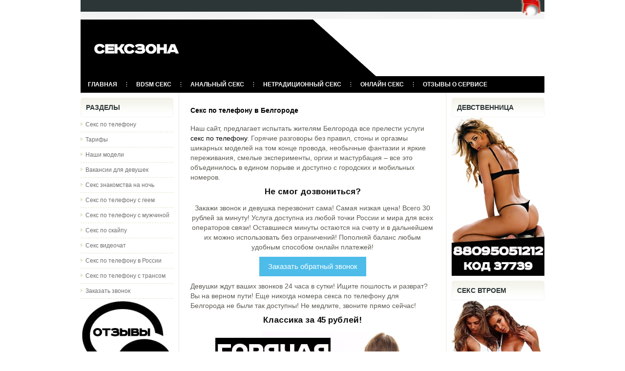

--- FILE ---
content_type: text/html; charset=UTF-8
request_url: https://sexxxzone.ru/seks-po-telefonu-v-belgorode/
body_size: 9783
content:
<!DOCTYPE html>
<html lang="ru" xml:lang="ru">
<head>
<meta http-equiv="Content-Type" content="text/html; charset=UTF-8" />
<title>Секс по телефону в Белгороде без регистрации и смс!</title>
<link rel="stylesheet" href="https://sexxxzone.ru/wp-content/themes/Libera/css/screen.css" type="text/css" media="all" />
<link rel="stylesheet" href="https://sexxxzone.ru/wp-content/themes/Libera/css/print.css" type="text/css" media="print" />
<link rel="stylesheet" href="https://sexxxzone.ru/wp-content/themes/Libera/style.css" type="text/css" media="screen" />
<link rel="icon" href="https://sexxxzone.ru/favicon.svg" type="image/svg+xml" />
<link rel="stylesheet" href="https://sexxxzone.ru/wp-content/themes/Libera/menu/MenuMatic.css" type="text/css" media="screen"/>
<meta name="google-site-verification" content="sk_8lze381CB_ztnN5sJ3C7OASW9z-4F3ZH7Nca2UTk" />

<meta name='robots' content='max-image-preview:large' />

<!-- All In One SEO Pack 3.6.2ob_start_detected [-1,-1] -->
<meta name="description"  content="Секс по телефону с девушками Белгорода с мобильных и городских номеров! Без запретов и табу! Услуга платная (18+)" />

<meta name="keywords"  content="Секс по телефону в Белгороде" />

<link rel="canonical" href="https://sexxxzone.ru/seks-po-telefonu-v-belgorode/" />
<!-- All In One SEO Pack -->
<link rel='stylesheet' id='wp-block-library-css'  href='https://sexxxzone.ru/wp-includes/css/dist/block-library/style.min.css?ver=5.9'  media='all' />
<style id='global-styles-inline-css' type='text/css'>
body{--wp--preset--color--black: #000000;--wp--preset--color--cyan-bluish-gray: #abb8c3;--wp--preset--color--white: #ffffff;--wp--preset--color--pale-pink: #f78da7;--wp--preset--color--vivid-red: #cf2e2e;--wp--preset--color--luminous-vivid-orange: #ff6900;--wp--preset--color--luminous-vivid-amber: #fcb900;--wp--preset--color--light-green-cyan: #7bdcb5;--wp--preset--color--vivid-green-cyan: #00d084;--wp--preset--color--pale-cyan-blue: #8ed1fc;--wp--preset--color--vivid-cyan-blue: #0693e3;--wp--preset--color--vivid-purple: #9b51e0;--wp--preset--gradient--vivid-cyan-blue-to-vivid-purple: linear-gradient(135deg,rgba(6,147,227,1) 0%,rgb(155,81,224) 100%);--wp--preset--gradient--light-green-cyan-to-vivid-green-cyan: linear-gradient(135deg,rgb(122,220,180) 0%,rgb(0,208,130) 100%);--wp--preset--gradient--luminous-vivid-amber-to-luminous-vivid-orange: linear-gradient(135deg,rgba(252,185,0,1) 0%,rgba(255,105,0,1) 100%);--wp--preset--gradient--luminous-vivid-orange-to-vivid-red: linear-gradient(135deg,rgba(255,105,0,1) 0%,rgb(207,46,46) 100%);--wp--preset--gradient--very-light-gray-to-cyan-bluish-gray: linear-gradient(135deg,rgb(238,238,238) 0%,rgb(169,184,195) 100%);--wp--preset--gradient--cool-to-warm-spectrum: linear-gradient(135deg,rgb(74,234,220) 0%,rgb(151,120,209) 20%,rgb(207,42,186) 40%,rgb(238,44,130) 60%,rgb(251,105,98) 80%,rgb(254,248,76) 100%);--wp--preset--gradient--blush-light-purple: linear-gradient(135deg,rgb(255,206,236) 0%,rgb(152,150,240) 100%);--wp--preset--gradient--blush-bordeaux: linear-gradient(135deg,rgb(254,205,165) 0%,rgb(254,45,45) 50%,rgb(107,0,62) 100%);--wp--preset--gradient--luminous-dusk: linear-gradient(135deg,rgb(255,203,112) 0%,rgb(199,81,192) 50%,rgb(65,88,208) 100%);--wp--preset--gradient--pale-ocean: linear-gradient(135deg,rgb(255,245,203) 0%,rgb(182,227,212) 50%,rgb(51,167,181) 100%);--wp--preset--gradient--electric-grass: linear-gradient(135deg,rgb(202,248,128) 0%,rgb(113,206,126) 100%);--wp--preset--gradient--midnight: linear-gradient(135deg,rgb(2,3,129) 0%,rgb(40,116,252) 100%);--wp--preset--duotone--dark-grayscale: url('#wp-duotone-dark-grayscale');--wp--preset--duotone--grayscale: url('#wp-duotone-grayscale');--wp--preset--duotone--purple-yellow: url('#wp-duotone-purple-yellow');--wp--preset--duotone--blue-red: url('#wp-duotone-blue-red');--wp--preset--duotone--midnight: url('#wp-duotone-midnight');--wp--preset--duotone--magenta-yellow: url('#wp-duotone-magenta-yellow');--wp--preset--duotone--purple-green: url('#wp-duotone-purple-green');--wp--preset--duotone--blue-orange: url('#wp-duotone-blue-orange');--wp--preset--font-size--small: 13px;--wp--preset--font-size--medium: 20px;--wp--preset--font-size--large: 36px;--wp--preset--font-size--x-large: 42px;}.has-black-color{color: var(--wp--preset--color--black) !important;}.has-cyan-bluish-gray-color{color: var(--wp--preset--color--cyan-bluish-gray) !important;}.has-white-color{color: var(--wp--preset--color--white) !important;}.has-pale-pink-color{color: var(--wp--preset--color--pale-pink) !important;}.has-vivid-red-color{color: var(--wp--preset--color--vivid-red) !important;}.has-luminous-vivid-orange-color{color: var(--wp--preset--color--luminous-vivid-orange) !important;}.has-luminous-vivid-amber-color{color: var(--wp--preset--color--luminous-vivid-amber) !important;}.has-light-green-cyan-color{color: var(--wp--preset--color--light-green-cyan) !important;}.has-vivid-green-cyan-color{color: var(--wp--preset--color--vivid-green-cyan) !important;}.has-pale-cyan-blue-color{color: var(--wp--preset--color--pale-cyan-blue) !important;}.has-vivid-cyan-blue-color{color: var(--wp--preset--color--vivid-cyan-blue) !important;}.has-vivid-purple-color{color: var(--wp--preset--color--vivid-purple) !important;}.has-black-background-color{background-color: var(--wp--preset--color--black) !important;}.has-cyan-bluish-gray-background-color{background-color: var(--wp--preset--color--cyan-bluish-gray) !important;}.has-white-background-color{background-color: var(--wp--preset--color--white) !important;}.has-pale-pink-background-color{background-color: var(--wp--preset--color--pale-pink) !important;}.has-vivid-red-background-color{background-color: var(--wp--preset--color--vivid-red) !important;}.has-luminous-vivid-orange-background-color{background-color: var(--wp--preset--color--luminous-vivid-orange) !important;}.has-luminous-vivid-amber-background-color{background-color: var(--wp--preset--color--luminous-vivid-amber) !important;}.has-light-green-cyan-background-color{background-color: var(--wp--preset--color--light-green-cyan) !important;}.has-vivid-green-cyan-background-color{background-color: var(--wp--preset--color--vivid-green-cyan) !important;}.has-pale-cyan-blue-background-color{background-color: var(--wp--preset--color--pale-cyan-blue) !important;}.has-vivid-cyan-blue-background-color{background-color: var(--wp--preset--color--vivid-cyan-blue) !important;}.has-vivid-purple-background-color{background-color: var(--wp--preset--color--vivid-purple) !important;}.has-black-border-color{border-color: var(--wp--preset--color--black) !important;}.has-cyan-bluish-gray-border-color{border-color: var(--wp--preset--color--cyan-bluish-gray) !important;}.has-white-border-color{border-color: var(--wp--preset--color--white) !important;}.has-pale-pink-border-color{border-color: var(--wp--preset--color--pale-pink) !important;}.has-vivid-red-border-color{border-color: var(--wp--preset--color--vivid-red) !important;}.has-luminous-vivid-orange-border-color{border-color: var(--wp--preset--color--luminous-vivid-orange) !important;}.has-luminous-vivid-amber-border-color{border-color: var(--wp--preset--color--luminous-vivid-amber) !important;}.has-light-green-cyan-border-color{border-color: var(--wp--preset--color--light-green-cyan) !important;}.has-vivid-green-cyan-border-color{border-color: var(--wp--preset--color--vivid-green-cyan) !important;}.has-pale-cyan-blue-border-color{border-color: var(--wp--preset--color--pale-cyan-blue) !important;}.has-vivid-cyan-blue-border-color{border-color: var(--wp--preset--color--vivid-cyan-blue) !important;}.has-vivid-purple-border-color{border-color: var(--wp--preset--color--vivid-purple) !important;}.has-vivid-cyan-blue-to-vivid-purple-gradient-background{background: var(--wp--preset--gradient--vivid-cyan-blue-to-vivid-purple) !important;}.has-light-green-cyan-to-vivid-green-cyan-gradient-background{background: var(--wp--preset--gradient--light-green-cyan-to-vivid-green-cyan) !important;}.has-luminous-vivid-amber-to-luminous-vivid-orange-gradient-background{background: var(--wp--preset--gradient--luminous-vivid-amber-to-luminous-vivid-orange) !important;}.has-luminous-vivid-orange-to-vivid-red-gradient-background{background: var(--wp--preset--gradient--luminous-vivid-orange-to-vivid-red) !important;}.has-very-light-gray-to-cyan-bluish-gray-gradient-background{background: var(--wp--preset--gradient--very-light-gray-to-cyan-bluish-gray) !important;}.has-cool-to-warm-spectrum-gradient-background{background: var(--wp--preset--gradient--cool-to-warm-spectrum) !important;}.has-blush-light-purple-gradient-background{background: var(--wp--preset--gradient--blush-light-purple) !important;}.has-blush-bordeaux-gradient-background{background: var(--wp--preset--gradient--blush-bordeaux) !important;}.has-luminous-dusk-gradient-background{background: var(--wp--preset--gradient--luminous-dusk) !important;}.has-pale-ocean-gradient-background{background: var(--wp--preset--gradient--pale-ocean) !important;}.has-electric-grass-gradient-background{background: var(--wp--preset--gradient--electric-grass) !important;}.has-midnight-gradient-background{background: var(--wp--preset--gradient--midnight) !important;}.has-small-font-size{font-size: var(--wp--preset--font-size--small) !important;}.has-medium-font-size{font-size: var(--wp--preset--font-size--medium) !important;}.has-large-font-size{font-size: var(--wp--preset--font-size--large) !important;}.has-x-large-font-size{font-size: var(--wp--preset--font-size--x-large) !important;}
</style>
<link rel='stylesheet' id='cool-tag-cloud-css'  href='https://sexxxzone.ru/wp-content/plugins/cool-tag-cloud/inc/cool-tag-cloud.css?ver=2.25'  media='all' />
	<link rel="preconnect" href="https://fonts.googleapis.com">
	<link rel="preconnect" href="https://fonts.gstatic.com">
	<link href='https://fonts.googleapis.com/css2?display=swap&family=Arimo:wght@400;700' rel='stylesheet'><style data-context="foundation-flickity-css">/*! Flickity v2.0.2
http://flickity.metafizzy.co
---------------------------------------------- */.flickity-enabled{position:relative}.flickity-enabled:focus{outline:0}.flickity-viewport{overflow:hidden;position:relative;height:100%}.flickity-slider{position:absolute;width:100%;height:100%}.flickity-enabled.is-draggable{-webkit-tap-highlight-color:transparent;tap-highlight-color:transparent;-webkit-user-select:none;-moz-user-select:none;-ms-user-select:none;user-select:none}.flickity-enabled.is-draggable .flickity-viewport{cursor:move;cursor:-webkit-grab;cursor:grab}.flickity-enabled.is-draggable .flickity-viewport.is-pointer-down{cursor:-webkit-grabbing;cursor:grabbing}.flickity-prev-next-button{position:absolute;top:50%;width:44px;height:44px;border:none;border-radius:50%;background:#fff;background:hsla(0,0%,100%,.75);cursor:pointer;-webkit-transform:translateY(-50%);transform:translateY(-50%)}.flickity-prev-next-button:hover{background:#fff}.flickity-prev-next-button:focus{outline:0;box-shadow:0 0 0 5px #09f}.flickity-prev-next-button:active{opacity:.6}.flickity-prev-next-button.previous{left:10px}.flickity-prev-next-button.next{right:10px}.flickity-rtl .flickity-prev-next-button.previous{left:auto;right:10px}.flickity-rtl .flickity-prev-next-button.next{right:auto;left:10px}.flickity-prev-next-button:disabled{opacity:.3;cursor:auto}.flickity-prev-next-button svg{position:absolute;left:20%;top:20%;width:60%;height:60%}.flickity-prev-next-button .arrow{fill:#333}.flickity-page-dots{position:absolute;width:100%;bottom:-25px;padding:0;margin:0;list-style:none;text-align:center;line-height:1}.flickity-rtl .flickity-page-dots{direction:rtl}.flickity-page-dots .dot{display:inline-block;width:10px;height:10px;margin:0 8px;background:#333;border-radius:50%;opacity:.25;cursor:pointer}.flickity-page-dots .dot.is-selected{opacity:1}</style><style data-context="foundation-slideout-css">.slideout-menu{position:fixed;left:0;top:0;bottom:0;right:auto;z-index:0;width:256px;overflow-y:auto;-webkit-overflow-scrolling:touch;display:none}.slideout-menu.pushit-right{left:auto;right:0}.slideout-panel{position:relative;z-index:1;will-change:transform}.slideout-open,.slideout-open .slideout-panel,.slideout-open body{overflow:hidden}.slideout-open .slideout-menu{display:block}.pushit{display:none}</style><link rel="icon" href="https://sexxxzone.ru/wp-content/uploads/2021/10/cropped-icon-32x32.png" sizes="32x32" />
<link rel="icon" href="https://sexxxzone.ru/wp-content/uploads/2021/10/cropped-icon-192x192.png" sizes="192x192" />
<link rel="apple-touch-icon" href="https://sexxxzone.ru/wp-content/uploads/2021/10/cropped-icon-180x180.png" />
<meta name="msapplication-TileImage" content="https://sexxxzone.ru/wp-content/uploads/2021/10/cropped-icon-270x270.png" />
<style>.ios7.web-app-mode.has-fixed header{ background-color: rgba(0,0,0,.88);}</style>	<style id="egf-frontend-styles" type="text/css">
		p {} h1 {font-family: 'Arimo', sans-serif;font-style: normal;font-weight: 400;} h2 {font-family: 'Arimo', sans-serif;font-size: 17px;font-style: normal;font-weight: 700;text-decoration: none;} h3 {font-family: 'Arimo', sans-serif;font-size: 17px;font-style: normal;font-weight: 700;line-height: 1.2;} h4 {} h5 {} h6 {} 	</style>
	</head>
<body data-rsssl=1 class="page-template-default page page-id-3383 metaslider-plugin">
<script type="text/javascript">
	window.addEvent('domready', function() {			
			var myMenu = new MenuMatic();
	});	
</script>

	<div id="wrapper">
		<div id="container" class="container">  
            <div class="span-24">
				<div class="span-22">
					<div id="pagemenucontainer">
<img src="https://sexxxzone.ru/wp-content/uploads/2016/05/fon.png" alt="фон" style="margin: 30px 260px;"  width="619" height="120" class="alignnone size-full wp-image-1839" />
					
				 </div>
				</div>
            </div>
			
                <div class="span-2 last">
                    <div class="feedtwitter">
    						    			
				    </div>
                </div>
		
			       	<div id="header" class="span-24">
					    <div class="span-12">
													<a href="https://sexxxzone.ru"><img src="https://sexxxzone.ru/wp-content/themes/Libera/images/logo.png" alt="СексЗона" title="СексЗона" class="logoimg" /></a>
								
					    </div>	
				    </div>
			<div class="span-24">
				<div id="navcontainer">
					                            <ul id="nav">
                                <li ><a href="https://sexxxzone.ru">Главная</a></li>
        							<li class="cat-item cat-item-4"><a href="https://sexxxzone.ru/category/bdsm-seks/">BDSM секс</a>
</li>
	<li class="cat-item cat-item-3"><a href="https://sexxxzone.ru/category/analnyj-seks/">Анальный секс</a>
</li>
	<li class="cat-item cat-item-5"><a href="https://sexxxzone.ru/category/netradicionnyj-seks/">нетрадиционный секс</a>
</li>
	<li class="cat-item cat-item-6"><a href="https://sexxxzone.ru/category/onlajn-seks/">онлайн секс</a>
</li>
	<li class="cat-item cat-item-28"><a href="https://sexxxzone.ru/category/otzyvi/">Отзывы о сервисе</a>
</li>
	<li class="cat-item cat-item-7"><a href="https://sexxxzone.ru/category/seks-igrushki/">секс игрушки</a>
</li>
	<li class="cat-item cat-item-8"><a href="https://sexxxzone.ru/category/raznoe/">секс разное</a>
</li>
        					</ul>
                            				</div>
			</div>		<div class="span-24" id="contentwrap">
    <div class="span-5">
		<div class="sidebar sidebar-left">
		
			<ul>
				<li id="search-2" class="widget widget_search"></li><li id="pages-3" class="widget widget_pages"><h2 class="widgettitle">Разделы</h2>
			<ul>
				<li class="page_item page-item-2"><a href="https://sexxxzone.ru/">Секс по телефону</a></li>
<li class="page_item page-item-27"><a href="https://sexxxzone.ru/tarify/">Тарифы</a></li>
<li class="page_item page-item-29"><a href="https://sexxxzone.ru/nashi-modeli/">Наши модели</a></li>
<li class="page_item page-item-235"><a href="https://sexxxzone.ru/vakansii-dlya-devushek/">Вакансии для девушек</a></li>
<li class="page_item page-item-456"><a href="https://sexxxzone.ru/seks-znakomstva/">Секс знакомства на ночь</a></li>
<li class="page_item page-item-2205"><a href="https://sexxxzone.ru/gej-seks-po-telefonu/">Cекс по телефону с геем</a></li>
<li class="page_item page-item-2226"><a href="https://sexxxzone.ru/seks-po-telefonu-s-muzhchinoj/">Секс по телефону с мужчиной</a></li>
<li class="page_item page-item-2466"><a href="https://sexxxzone.ru/seks-po-skajpu/">Секс по скайпу</a></li>
<li class="page_item page-item-2875"><a href="https://sexxxzone.ru/seks-videochat/">Секс видеочат</a></li>
<li class="page_item page-item-3361"><a href="https://sexxxzone.ru/seks-po-telefonu-v-rossii/">Секс по телефону в России</a></li>
<li class="page_item page-item-3648"><a href="https://sexxxzone.ru/seks-po-telefonu-s-transom/">Секс по телефону с трансом</a></li>
<li class="page_item page-item-3977"><a href="https://sexxxzone.ru/zakazat-zvonok/">Заказать звонок</a></li>
			</ul>

			</li><li id="text-72" class="widget widget_text">			<div class="textwidget"><a href="https://sexxxzone.ru/otzyvy-o-servise-i-modelyax/"><img class="aligncenter wp-image-2816 size-full" title="Оставьте отзыв!" src="https://sexxxzone.ru/wp-content/uploads/2016/07/Ostav-otzyv.jpg" alt="Оставьте отзыв!" width="185" height="183" /></a></div>
		</li><li id="text-3" class="widget widget_text"><h2 class="widgettitle">Обратный звонок</h2>			<div class="textwidget"><a href="https://sexxxzone.ru/zakazat-zvonok/"><img class="aligncenter wp-image-3282 size-full" title="обратный звонок" src="https://sexxxzone.ru/wp-content/uploads/2018/11/obratnyj_zvonok.jpg" alt="обратный звонок" width="190" height="325" /></a></div>
		</li><li id="text-76" class="widget widget_text"><h2 class="widgettitle">Анальный секс</h2>			<div class="textwidget"><p><img loading="lazy" class="aligncenter wp-image-2400 size-full" title="анал по телефону" src="https://sexxxzone.ru/wp-content/uploads/2019/09/anal-bar.jpg" alt="анал по телефону" width="190" height="325" /></p>
</div>
		</li><li id="text-47" class="widget widget_text"><h2 class="widgettitle">Для девушек</h2>			<div class="textwidget"><img class="aligncenter wp-image-1808 size-full" title="секс по телефону с мужчиной" src="https://sexxxzone.ru/wp-content/uploads/2019/09/sex-s-mugchinoy.jpg" alt="секс по телефону с мужчиной" width="190" height="325" /></div>
		</li><li id="text-64" class="widget widget_text"><h2 class="widgettitle">Для геев</h2>			<div class="textwidget"><img class="aligncenter wp-image-2400 size-full" title="гей секс по телефону" src="https://sexxxzone.ru/wp-content/uploads/2016/06/gey-seks-po-telefonu.jpg" alt="гей секс по телефону" width="190" height="325" /></div>
		</li><li id="text-78" class="widget widget_text"><h2 class="widgettitle">Для лесби</h2>			<div class="textwidget"><p><img loading="lazy" class="size-full wp-image-391 aligncenter" title="лесби" src="https://sexxxzone.ru/wp-content/uploads/2016/01/les-bar.jpg" alt="Лесби" width="190" height="325" /></p>
</div>
		</li><li id="cool_tag_cloud-2" class="widget widget_cool_tag_cloud"><h2 class="widgettitle">Метки</h2><div class="cool-tag-cloud"><div class="animation"><div class="ctcsilver"><div class="ctcright"><div class="arial" style="text-transform:none!important;"><a rel="nofollow" href="https://sexxxzone.ru/category/bdsm-seks/" class="tag-cloud-link tag-link-4 tag-link-position-1" style="font-size: 10px;">BDSM секс</a><a rel="nofollow" href="https://sexxxzone.ru/category/analnyj-seks/" class="tag-cloud-link tag-link-3 tag-link-position-2" style="font-size: 10px;">Анальный секс</a><a rel="nofollow" href="https://sexxxzone.ru/category/%d0%b1%d0%b5%d0%b7-%d1%80%d1%83%d0%b1%d1%80%d0%b8%d0%ba%d0%b8/" class="tag-cloud-link tag-link-1 tag-link-position-3" style="font-size: 10px;">Без рубрики</a><a rel="nofollow" href="https://sexxxzone.ru/category/otzyvi/" class="tag-cloud-link tag-link-28 tag-link-position-4" style="font-size: 10px;">Отзывы о сервисе</a><a rel="nofollow" href="https://sexxxzone.ru/category/netradicionnyj-seks/" class="tag-cloud-link tag-link-5 tag-link-position-5" style="font-size: 10px;">нетрадиционный секс</a><a rel="nofollow" href="https://sexxxzone.ru/category/onlajn-seks/" class="tag-cloud-link tag-link-6 tag-link-position-6" style="font-size: 10px;">онлайн секс</a><a rel="nofollow" href="https://sexxxzone.ru/category/seks-igrushki/" class="tag-cloud-link tag-link-7 tag-link-position-7" style="font-size: 10px;">секс игрушки</a><a rel="nofollow" href="https://sexxxzone.ru/category/raznoe/" class="tag-cloud-link tag-link-8 tag-link-position-8" style="font-size: 10px;">секс разное</a></div></div></div></div></div></li><li id="text-33" class="widget widget_text">			<div class="textwidget"><div id="zatemnenie"><a href="http://yandex.ru/cy?base=0&amp;host=sexxxzone.ru" rel="nofollow noopener" target="_blank"><img src="https://www.yandex.ru/cycounter?sexxxzone.ru" width="88" height="31" alt="Индекс цитирования"  /></a></div>
		</li>			</ul>
			
				</div>
</div>	<div class="span-14">
		<div id="content">	

						<div class="post" id="post-3383">
			<h1 class="title">Секс по телефону в Белгороде</h1>
				<div class="entry">
					<p style="text-align: left;">Наш сайт, предлагает испытать жителям Белгорода все прелести услуги <a href="https://sexxxzone.ru">секс по телефону</a>. Горячие разговоры без правил, стоны и оргазмы шикарных моделей на том конце провода, необычные фантазии и яркие переживания, смелые эксперименты, оргии и мастурбация – все это объединилось в едином порыве и доступно с городских и мобильных номеров.</p>
<h2 style="text-align: center;">Не смог дозвониться?</h2>
<p style="text-align: center;">Закажи звонок и девушка перезвонит сама! Самая низкая цена! Всего 30 рублей за минуту! Услуга доступна из любой точки России и мира для всех операторов связи! Оставшиеся минуты остаются на счету и в дальнейшем их можно использовать без ограничений! Пополняй баланс любым удобным способом онлайн платежей!</p>
<p><center><a class="gpr-button" href="https://sexxxzone.ru/zakazat-zvonok/">Заказать обратный звонок</a></center></p>
<p style="text-align: left;">Девушки ждут ваших звонков 24 часа в сутки! Ищите пошлость и разврат? Вы на верном пути! Еще никогда номера секса по телефону для Белгорода не были так доступны! Не медлите, звоните прямо сейчас!</p>
<h3 style="text-align: center;">Классика за 45 рублей!</h3>
<p><img class="aligncenter wp-image-4148 size-full" title="горячая линия за 45 рублей" src="https://sexxxzone.ru/wp-content/uploads/2019/04/gorychay_linia_za_45.jpg" alt="горячая линия за 45 рублей" width="446" height="393" /></p>
<p style="text-align: center;"><em>Горячая линия за 45 рублей</em></p>
<p><center><a class="gpr-button" href="tel:88095053002" onclick="yaCounter35330615.reachGoal ('5053002'); return true;">Позвонить девушке</a></center></p>
<p style="text-align: left;">Классика жанра! Самый доступный и популярный тариф! Подойдет, как новичкам так и истинным ценителям виртуальных приключений. Тут всегда можно получить желаемое за символическую плату! Модель постарается вести разговор максимально раскрепощенно, наплевав на комплексы и табу!</p>
<h3 style="text-align: center;">Лучшие извращенки ждут звонка!</h3>
<p><img loading="lazy" class="aligncenter wp-image-2283 size-full" title="горячая линия для искушенных" src="https://sexxxzone.ru/wp-content/uploads/2015/10/gorychay-linia.jpg" alt="горячая линия для искушенных" width="446" height="393" /></p>
<p style="text-align: center;"><em>VIP для эстетов в сексе</em></p>
<p><center><a class="gpr-button" href="tel:88095051213" onclick="yaCounter35330615.reachGoal ('5051213'); return true;">Позвонить девушке</a></center></p>
<p style="text-align: left;">Любишь погорячее? Этот номер именно для тебя! Пошлые и изысканные желания, смелые и до безобразия распущенные девчонки на том конце провода, долгие разговоры с пикантными деталями, жаркие признания и шокирующие откровения! С ними любая фантазия заиграет новыми красками! Осталось лишь позвонить и убедиться в этом самому!</p>
<h3 style="text-align: center;">Для звонков с мобильного!</h3>
<p><img loading="lazy" class="aligncenter wp-image-2289 size-full" title="vip секс с мобильного" src="https://sexxxzone.ru/wp-content/uploads/2015/10/vip-seks-s-mobilnogo.jpg" alt="vip секс с мобильного" width="446" height="393" /></p>
<p style="text-align: center;"><em>После приветствия введи код 3773</em></p>
<p><center><a class="gpr-button" href="tel:88095051212" onclick="yaCounter35330615.reachGoal ('5051212'); return true;">Позвонить девушке</a></center></p>
<h3 style="text-align: center;">Похоть и разврат онлайн!</h3>
<p style="text-align: left;">Твой телефон сгорит от стыда, ведь такое услышать ему еще не доводилось. Лучший сервис виртуального секса в Белгороде, давно и с успехом позволяет реализовать любой интимный каприз! Романтика, легкий флирт или жесткое порно, решать только тебе! У нас можно примерить на себя абсолютно любую роль, и реализовать то, о чем ты боишься признаться даже своей любимой! Искушение велико? Тогда вперед! Если вы не нашли свой город в списке, не отчаивайтесь, ведь наша услуга работает в любом уголке России!</p>
<div class="hatom-extra"><span class="entry-title">Секс по телефону в Белгороде</span> обновлено: <span class="updated"> 11 октября, 2021</span> автором: <span class="author card"><span class="fn">СексЗона</span></span></div>	
						
				</div>
			</div>
			
							</div>
	</div>
	


	<div class="span-5 last">
		<div class="sidebar sidebar-right">
        <div id="topsearch" > 
    		 
    	</div>

			<div class="sidebaradbox">
    			    		</div>

			<ul>
				<li id="text-7" class="widget widget_text"><h2 class="widgettitle">Девственница</h2>			<div class="textwidget"><img class="aligncenter wp-image-2400 size-full" title="девственница" src="https://sexxxzone.ru/wp-content/uploads/2019/09/devstvennitsa_bar.jpg" alt="девственница" width="190" height="325" /></div>
		</li><li id="text-9" class="widget widget_text"><h2 class="widgettitle">Секс втроем</h2>			<div class="textwidget"><img class="size-full wp-image-393 aligncenter" title="2+1" src="https://sexxxzone.ru/wp-content/uploads/2016/01/2-1-bar.jpg" alt="2+1" width="190" height="325" /></div>
		</li><li id="text-11" class="widget widget_text"><h2 class="widgettitle">Госпожа и рабыня</h2>			<div class="textwidget"><img class="aligncenter wp-image-253 size-full" title="BDSM" src="https://sexxxzone.ru/wp-content/uploads/2016/01/bdsm-bar.jpg" alt="BDSM" width="190" height="325" /></div>
		</li><li id="metaslider_widget-3" class="widget widget_metaslider_widget"><h2 class="widgettitle">Наши модели</h2><div id="metaslider-id-45" style="max-width: 190px;" class="ml-slider-3-104-0 metaslider metaslider-flex metaslider-45 ml-slider ms-theme-default nav-hidden" role="region" aria-label="Новый слайдер" data-height="362" data-width="190">
    <div id="metaslider_container_45">
        <div id="metaslider_45" class="flexslider">
            <ul class='slides'>
                <li style="display: block; width: 100%;" class="slide-2337 ms-image " aria-roledescription="slide" data-date="2016-05-22 16:13:17" data-filename="Anyabar.jpg" data-slide-type="image"><img src="https://sexxxzone.ru/wp-content/uploads/2016/05/Anyabar.jpg" height="362" width="190" alt="Аня" class="slider-45 slide-2337 msDefaultImage" title="Anna" /></li>
                <li style="display: none; width: 100%;" class="slide-2338 ms-image " aria-roledescription="slide" data-date="2016-05-22 16:13:18" data-filename="Danabar.jpg" data-slide-type="image"><img src="https://sexxxzone.ru/wp-content/uploads/2016/05/Danabar.jpg" height="362" width="190" alt="Дана" class="slider-45 slide-2338 msDefaultImage" title="Dana" /></li>
                <li style="display: none; width: 100%;" class="slide-2339 ms-image " aria-roledescription="slide" data-date="2016-05-22 16:13:19" data-filename="Djuliabar.jpg" data-slide-type="image"><img src="https://sexxxzone.ru/wp-content/uploads/2016/05/Djuliabar.jpg" height="362" width="190" alt="Джулия" class="slider-45 slide-2339 msDefaultImage" title="Djulia" /></li>
                <li style="display: none; width: 100%;" class="slide-2340 ms-image " aria-roledescription="slide" data-date="2016-05-22 16:13:20" data-filename="ingabar.jpg" data-slide-type="image"><img src="https://sexxxzone.ru/wp-content/uploads/2016/05/ingabar.jpg" height="362" width="190" alt="Инга" class="slider-45 slide-2340 msDefaultImage" title="Inga" /></li>
                <li style="display: none; width: 100%;" class="slide-2345 ms-image " aria-roledescription="slide" data-date="2016-05-22 16:13:24" data-filename="Vikabar.jpg" data-slide-type="image"><img src="https://sexxxzone.ru/wp-content/uploads/2016/05/Vikabar.jpg" height="362" width="190" alt="Вика" class="slider-45 slide-2345 msDefaultImage" title="Vika" /></li>
                <li style="display: none; width: 100%;" class="slide-2344 ms-image " aria-roledescription="slide" data-date="2016-05-22 16:13:23" data-filename="Natalibar.jpg" data-slide-type="image"><img src="https://sexxxzone.ru/wp-content/uploads/2016/05/Natalibar.jpg" height="362" width="190" alt="Натали" class="slider-45 slide-2344 msDefaultImage" title="Natali" /></li>
                <li style="display: none; width: 100%;" class="slide-2342 ms-image " aria-roledescription="slide" data-date="2016-05-22 16:13:22" data-filename="Lindabar.jpg" data-slide-type="image"><img src="https://sexxxzone.ru/wp-content/uploads/2016/05/Lindabar.jpg" height="362" width="190" alt="Линда" class="slider-45 slide-2342 msDefaultImage" title="Linda" /></li>
                <li style="display: none; width: 100%;" class="slide-2343 ms-image " aria-roledescription="slide" data-date="2016-05-22 16:13:22" data-filename="nastyabar.jpg" data-slide-type="image"><img src="https://sexxxzone.ru/wp-content/uploads/2016/05/nastyabar.jpg" height="362" width="190" alt="Настя" class="slider-45 slide-2343 msDefaultImage" title="Nastya" /></li>
                <li style="display: none; width: 100%;" class="slide-2341 ms-image " aria-roledescription="slide" data-date="2016-05-22 16:13:21" data-filename="Kirabar.jpg" data-slide-type="image"><img src="https://sexxxzone.ru/wp-content/uploads/2016/05/Kirabar.jpg" height="362" width="190" alt="Кира" class="slider-45 slide-2341 msDefaultImage" title="Kira" /></li>
            </ul>
        </div>
        
    </div>
</div></li><li id="text-60" class="widget widget_text"><h2 class="widgettitle">Неверные жены</h2>			<div class="textwidget"><img class="aligncenter wp-image-2395 size-full" title="Неверные жены" src="https://sexxxzone.ru/wp-content/uploads/2016/05/gena.jpg" alt="Неверные жены" width="190" height="325" /></div>
		</li>
		<li id="recent-posts-4" class="widget widget_recent_entries">
		<h2 class="widgettitle">Свежие записи</h2>
		<ul>
											<li>
					<a href="https://sexxxzone.ru/seks-po-telefonu-dlya-novichkov/">Секс по телефону для новичков</a>
									</li>
											<li>
					<a href="https://sexxxzone.ru/seks-po-telefonu-v-izraile-po-predoplate/">Секс по телефону в Израиле по предоплате</a>
									</li>
											<li>
					<a href="https://sexxxzone.ru/seks-po-telefonu-poshlye-i-grubye/">Секс по телефону &#8212; пошлые и грубые</a>
									</li>
											<li>
					<a href="https://sexxxzone.ru/seks-po-telefonu-s-medsestroj/">Секс по телефону с медсестрой</a>
									</li>
											<li>
					<a href="https://sexxxzone.ru/seks-po-telefonu-dlya-krossdressera/">Секс по телефону для кроссдрессера</a>
									</li>
					</ul>

		</li><li id="text-41" class="widget widget_text"><h2 class="widgettitle">Обратная связь</h2>			<div class="textwidget"><img class="aligncenter wp-image-1574 size-full" title="почта" src="https://sexxxzone.ru/wp-content/uploads/2016/01/email.jpg" alt="почта" width="100" height="82" />
<p style="text-align: center;">напишите нам</p>
</div>
		</li>			</ul>
				</div>
		
	</div>
</div>
<div itemscope itemtype="http://schema.org/Organization" >
  <span itemprop="name">"СексЗона"</span>
  Контакты:
  <div itemprop="address" itemscope itemtype="http://schema.org/PostalAddress">
    Адрес:
    <span itemprop="streetAddress">Страстной бульвар, 16</span>
    <span itemprop="postalCode">127006</span>
    <span itemprop="addressLocality">Москва</span>,
  </div>
  Телефон:<span itemprop="telephone">+7 809 505–30–02</span>,
  Электронная почта:<span itemprop="email">sexxxzone@mail.ru</span>
</div>
<div class="span-24">
<div id="footer"><div style="float:left;"><!--LiveInternet counter--><script type="text/javascript">
document.write("<a href='//www.liveinternet.ru/click' "+
"target=_blank><img src='//counter.yadro.ru/hit?t40.2;r"+
escape(document.referrer)+((typeof(screen)=="undefined")?"":
";s"+screen.width+"*"+screen.height+"*"+(screen.colorDepth?
screen.colorDepth:screen.pixelDepth))+";u"+escape(document.URL)+
";"+Math.random()+
"' alt='' title='LiveInternet' "+
"border='0' width='31' height='31'><\/a>")
</script></div></div></div><!--/LiveInternet-->
<!-- Yandex.Metrika counter -->
<script type="text/javascript" >
   (function(m,e,t,r,i,k,a){m[i]=m[i]||function(){(m[i].a=m[i].a||[]).push(arguments)};
   m[i].l=1*new Date();k=e.createElement(t),a=e.getElementsByTagName(t)[0],k.async=1,k.src=r,a.parentNode.insertBefore(k,a)})
   (window, document, "script", "https://mc.yandex.ru/metrika/tag.js", "ym");

   ym(35330615, "init", {
        clickmap:true,
        trackLinks:true,
        accurateTrackBounce:true
   });
</script>
<noscript><div><img src="https://mc.yandex.ru/watch/35330615" style="position:absolute; left:-9999px;" alt="" /></div></noscript>
<!-- /Yandex.Metrika counter -->
    <script>
        function coolTagCloudToggle( element ) {
            var parent = element.closest('.cool-tag-cloud');
            parent.querySelector('.cool-tag-cloud-inner').classList.toggle('cool-tag-cloud-active');
            parent.querySelector( '.cool-tag-cloud-load-more').classList.toggle('cool-tag-cloud-active');
        }
    </script>
    <!-- Powered by WPtouch: 4.3.45 --><svg xmlns="http://www.w3.org/2000/svg" viewBox="0 0 0 0" width="0" height="0" focusable="false" role="none" style="visibility: hidden; position: absolute; left: -9999px; overflow: hidden;" ><defs><filter id="wp-duotone-dark-grayscale"><feColorMatrix color-interpolation-filters="sRGB" type="matrix" values=" .299 .587 .114 0 0 .299 .587 .114 0 0 .299 .587 .114 0 0 .299 .587 .114 0 0 " /><feComponentTransfer color-interpolation-filters="sRGB" ><feFuncR type="table" tableValues="0 0.49803921568627" /><feFuncG type="table" tableValues="0 0.49803921568627" /><feFuncB type="table" tableValues="0 0.49803921568627" /><feFuncA type="table" tableValues="1 1" /></feComponentTransfer><feComposite in2="SourceGraphic" operator="in" /></filter></defs></svg><svg xmlns="http://www.w3.org/2000/svg" viewBox="0 0 0 0" width="0" height="0" focusable="false" role="none" style="visibility: hidden; position: absolute; left: -9999px; overflow: hidden;" ><defs><filter id="wp-duotone-grayscale"><feColorMatrix color-interpolation-filters="sRGB" type="matrix" values=" .299 .587 .114 0 0 .299 .587 .114 0 0 .299 .587 .114 0 0 .299 .587 .114 0 0 " /><feComponentTransfer color-interpolation-filters="sRGB" ><feFuncR type="table" tableValues="0 1" /><feFuncG type="table" tableValues="0 1" /><feFuncB type="table" tableValues="0 1" /><feFuncA type="table" tableValues="1 1" /></feComponentTransfer><feComposite in2="SourceGraphic" operator="in" /></filter></defs></svg><svg xmlns="http://www.w3.org/2000/svg" viewBox="0 0 0 0" width="0" height="0" focusable="false" role="none" style="visibility: hidden; position: absolute; left: -9999px; overflow: hidden;" ><defs><filter id="wp-duotone-purple-yellow"><feColorMatrix color-interpolation-filters="sRGB" type="matrix" values=" .299 .587 .114 0 0 .299 .587 .114 0 0 .299 .587 .114 0 0 .299 .587 .114 0 0 " /><feComponentTransfer color-interpolation-filters="sRGB" ><feFuncR type="table" tableValues="0.54901960784314 0.98823529411765" /><feFuncG type="table" tableValues="0 1" /><feFuncB type="table" tableValues="0.71764705882353 0.25490196078431" /><feFuncA type="table" tableValues="1 1" /></feComponentTransfer><feComposite in2="SourceGraphic" operator="in" /></filter></defs></svg><svg xmlns="http://www.w3.org/2000/svg" viewBox="0 0 0 0" width="0" height="0" focusable="false" role="none" style="visibility: hidden; position: absolute; left: -9999px; overflow: hidden;" ><defs><filter id="wp-duotone-blue-red"><feColorMatrix color-interpolation-filters="sRGB" type="matrix" values=" .299 .587 .114 0 0 .299 .587 .114 0 0 .299 .587 .114 0 0 .299 .587 .114 0 0 " /><feComponentTransfer color-interpolation-filters="sRGB" ><feFuncR type="table" tableValues="0 1" /><feFuncG type="table" tableValues="0 0.27843137254902" /><feFuncB type="table" tableValues="0.5921568627451 0.27843137254902" /><feFuncA type="table" tableValues="1 1" /></feComponentTransfer><feComposite in2="SourceGraphic" operator="in" /></filter></defs></svg><svg xmlns="http://www.w3.org/2000/svg" viewBox="0 0 0 0" width="0" height="0" focusable="false" role="none" style="visibility: hidden; position: absolute; left: -9999px; overflow: hidden;" ><defs><filter id="wp-duotone-midnight"><feColorMatrix color-interpolation-filters="sRGB" type="matrix" values=" .299 .587 .114 0 0 .299 .587 .114 0 0 .299 .587 .114 0 0 .299 .587 .114 0 0 " /><feComponentTransfer color-interpolation-filters="sRGB" ><feFuncR type="table" tableValues="0 0" /><feFuncG type="table" tableValues="0 0.64705882352941" /><feFuncB type="table" tableValues="0 1" /><feFuncA type="table" tableValues="1 1" /></feComponentTransfer><feComposite in2="SourceGraphic" operator="in" /></filter></defs></svg><svg xmlns="http://www.w3.org/2000/svg" viewBox="0 0 0 0" width="0" height="0" focusable="false" role="none" style="visibility: hidden; position: absolute; left: -9999px; overflow: hidden;" ><defs><filter id="wp-duotone-magenta-yellow"><feColorMatrix color-interpolation-filters="sRGB" type="matrix" values=" .299 .587 .114 0 0 .299 .587 .114 0 0 .299 .587 .114 0 0 .299 .587 .114 0 0 " /><feComponentTransfer color-interpolation-filters="sRGB" ><feFuncR type="table" tableValues="0.78039215686275 1" /><feFuncG type="table" tableValues="0 0.94901960784314" /><feFuncB type="table" tableValues="0.35294117647059 0.47058823529412" /><feFuncA type="table" tableValues="1 1" /></feComponentTransfer><feComposite in2="SourceGraphic" operator="in" /></filter></defs></svg><svg xmlns="http://www.w3.org/2000/svg" viewBox="0 0 0 0" width="0" height="0" focusable="false" role="none" style="visibility: hidden; position: absolute; left: -9999px; overflow: hidden;" ><defs><filter id="wp-duotone-purple-green"><feColorMatrix color-interpolation-filters="sRGB" type="matrix" values=" .299 .587 .114 0 0 .299 .587 .114 0 0 .299 .587 .114 0 0 .299 .587 .114 0 0 " /><feComponentTransfer color-interpolation-filters="sRGB" ><feFuncR type="table" tableValues="0.65098039215686 0.40392156862745" /><feFuncG type="table" tableValues="0 1" /><feFuncB type="table" tableValues="0.44705882352941 0.4" /><feFuncA type="table" tableValues="1 1" /></feComponentTransfer><feComposite in2="SourceGraphic" operator="in" /></filter></defs></svg><svg xmlns="http://www.w3.org/2000/svg" viewBox="0 0 0 0" width="0" height="0" focusable="false" role="none" style="visibility: hidden; position: absolute; left: -9999px; overflow: hidden;" ><defs><filter id="wp-duotone-blue-orange"><feColorMatrix color-interpolation-filters="sRGB" type="matrix" values=" .299 .587 .114 0 0 .299 .587 .114 0 0 .299 .587 .114 0 0 .299 .587 .114 0 0 " /><feComponentTransfer color-interpolation-filters="sRGB" ><feFuncR type="table" tableValues="0.098039215686275 1" /><feFuncG type="table" tableValues="0 0.66274509803922" /><feFuncB type="table" tableValues="0.84705882352941 0.41960784313725" /><feFuncA type="table" tableValues="1 1" /></feComponentTransfer><feComposite in2="SourceGraphic" operator="in" /></filter></defs></svg><script  src='https://sexxxzone.ru/wp-includes/js/jquery/jquery.min.js?ver=3.6.0' id='jquery-core-js'></script>
<script  src='https://sexxxzone.ru/wp-includes/js/jquery/jquery-migrate.min.js?ver=3.3.2' id='jquery-migrate-js'></script>
<script type='text/javascript' id='metaslider-script-js-extra'>
/* <![CDATA[ */
var wpData = {"baseUrl":"https:\/\/sexxxzone.ru"};
/* ]]> */
</script>
<script  src='https://sexxxzone.ru/wp-content/plugins/ml-slider/assets/metaslider/script.min.js?ver=3.104.0' id='metaslider-script-js'></script>

</div>
</div>
</body>
</html>

--- FILE ---
content_type: text/css
request_url: https://sexxxzone.ru/wp-content/themes/Libera/css/screen.css
body_size: 2621
content:
html, body, div, span, object, iframe, h1, h2, h3, h4, h5, h6, p, blockquote, pre, a, abbr, acronym, address, code, del, dfn, em, img, q, dl, dt, dd, ol, ul, li, fieldset, form, label, legend, table, caption, tbody, tfoot, thead, tr, th, td{margin:0;padding:0;border:0;font-weight:inherit;font-style:inherit;font-size:100%;font-family:inherit;vertical-align:baseline;}
body{line-height:1.5;}
table{border-collapse:separate;border-spacing:0;}
caption, th, td{text-align:left;font-weight:normal;}
table, td, th{vertical-align:middle;}
blockquote:before, blockquote:after, q:before, q:after{content:"";}
blockquote, q{quotes:"" "";}
a img{border:none;}
body{font-size:75%;color:#222;background:#fff;font-family:"Helvetica Neue", Arial, Helvetica, sans-serif;}
h1, h2, h3, h4, h5, h6{font-weight:normal;color:#111;}
h1{font-size:1.2em;line-height:1;margin-bottom:0.5em;}
h2{font-size:1em;margin-bottom:0.75em;}
h3{font-size:1em;line-height:1;margin-bottom:0.75em;}
h4{font-size:1.2em;line-height:1.25;margin-bottom:1.25em;}
h5{font-size:1em;font-weight:bold;margin-bottom:1.5em;}
h6{font-size:1em;font-weight:bold;}
h1 img, h2 img, h3 img, h4 img, h5 img, h6 img{margin:0;}
p{margin:0 0 1.5em;}
p img.left{float:left;margin:1.5em 1.5em 1.5em 0;padding:0;}
p img.right{float:right;margin:1.5em 0 1.5em 1.5em;}
a:focus, a:hover{color:#000;}
a{color:#009;text-decoration:underline;}
blockquote{margin:1.5em;color:#666;font-style:italic;}
strong{font-weight:bold;}
em, dfn{font-style:italic;}
dfn{font-weight:bold;}
sup, sub{line-height:0;}
abbr, acronym{border-bottom:1px dotted #666;}
address{margin:0 0 1.5em;font-style:italic;}
del{color:#666;}
pre{margin:1.5em 0;white-space:pre;}
pre, code, tt{font:1em 'andale mono', 'lucida console', monospace;line-height:1.5;}
li ul, li ol{margin:0 1.5em;}
ul, ol{margin:0 1.5em 1.5em 1.5em;}
ul{list-style-type:disc;}
ol{list-style-type:decimal;}
dl{margin:0 0 1.5em 0;}
dl dt{font-weight:bold;}
dd{margin-left:1.5em;}
table{margin-bottom:1.4em;width:100%;}
th{font-weight:bold;}
thead th{background:#c3d9ff;}
th, td, caption{padding:4px 10px 4px 5px;}
tr.even td{background:#e5ecf9;}
tfoot{font-style:italic;}
caption{background:#eee;}
.small{font-size:.8em;margin-bottom:1.875em;line-height:1.875em;}
.large{font-size:1.2em;line-height:2.5em;margin-bottom:1.25em;}
.hide{display:none;}
.quiet{color:#666;}
.loud{color:#000;}
.highlight{background:#ff0;}
.added{background:#060;color:#fff;}
.removed{background:#900;color:#fff;}
.first{margin-left:0;padding-left:0;}
.last{margin-right:0;padding-right:0;}
.top{margin-top:0;padding-top:0;}
.bottom{margin-bottom:0;padding-bottom:0;}
label{font-weight:bold;}
fieldset{padding:1.4em;margin:0 0 1.5em 0;border:1px solid #ccc;}
legend{font-weight:bold;font-size:1.2em;}
input.text, input.title, textarea, select{margin:0.5em 0;border:1px solid #bbb;}
input.text:focus, input.title:focus, textarea:focus, select:focus{border:1px solid #666;}
input.text, input.title{width:300px;padding:5px;}
input.title{font-size:1.5em;}
textarea{width:390px;height:250px;padding:5px;}
.error, .notice, .success{padding:.8em;margin-bottom:1em;border:2px solid #ddd;}
.error{background:#FBE3E4;color:#8a1f11;border-color:#FBC2C4;}
.notice{background:#FFF6BF;color:#514721;border-color:#FFD324;}
.success{background:#E6EFC2;color:#264409;border-color:#C6D880;}
.error a{color:#8a1f11;}
.notice a{color:#514721;}
.success a{color:#264409;}
.container{width:950px;margin:0 auto;}
.showgrid{background:url(src/grid.png);}
.column, div.span-1, div.span-2, div.span-3, div.span-4, div.span-5, div.span-6, div.span-7, div.span-8, div.span-9, div.span-10, div.span-11, div.span-12, div.span-13, div.span-14, div.span-15, div.span-16, div.span-17, div.span-18, div.span-19, div.span-20, div.span-21, div.span-22, div.span-23, div.span-24{float:left;margin-right:10px;}
.last, div.last{margin-right:0;}
.span-1{width:30px;}
.span-2{width:70px;}
.span-3{width:110px;}
.span-4{width:150px;}
.span-5{width:190px;}
.span-6{width:230px;}
.span-7{width:270px;}
.span-8{width:310px;}
.span-9{width:350px;}
.span-10{width:390px;}
.span-11{width:430px;}
.span-12{width:470px;}
.span-13{width:510px;}
.span-14{width:550px;}
.span-15{width:590px;}
.span-16{width:630px;}
.span-17{width:670px;}
.span-18{width:710px;}
.span-19{width:750px;}
.span-20{width:790px;}
.span-21{width:830px;}
.span-22{width:870px;}
.span-23{width:910px;}
.span-24, div.span-24{width:950px;margin:0;}
input.span-1, textarea.span-1, input.span-2, textarea.span-2, input.span-3, textarea.span-3, input.span-4, textarea.span-4, input.span-5, textarea.span-5, input.span-6, textarea.span-6, input.span-7, textarea.span-7, input.span-8, textarea.span-8, input.span-9, textarea.span-9, input.span-10, textarea.span-10, input.span-11, textarea.span-11, input.span-12, textarea.span-12, input.span-13, textarea.span-13, input.span-14, textarea.span-14, input.span-15, textarea.span-15, input.span-16, textarea.span-16, input.span-17, textarea.span-17, input.span-18, textarea.span-18, input.span-19, textarea.span-19, input.span-20, textarea.span-20, input.span-21, textarea.span-21, input.span-22, textarea.span-22, input.span-23, textarea.span-23, input.span-24, textarea.span-24{border-left-width:1px!important;border-right-width:1px!important;padding-left:5px!important;padding-right:5px!important;}
input.span-1, textarea.span-1{width:18px!important;}
input.span-2, textarea.span-2{width:58px!important;}
input.span-3, textarea.span-3{width:98px!important;}
input.span-4, textarea.span-4{width:138px!important;}
input.span-5, textarea.span-5{width:178px!important;}
input.span-6, textarea.span-6{width:218px!important;}
input.span-7, textarea.span-7{width:258px!important;}
input.span-8, textarea.span-8{width:298px!important;}
input.span-9, textarea.span-9{width:338px!important;}
input.span-10, textarea.span-10{width:378px!important;}
input.span-11, textarea.span-11{width:418px!important;}
input.span-12, textarea.span-12{width:458px!important;}
input.span-13, textarea.span-13{width:498px!important;}
input.span-14, textarea.span-14{width:538px!important;}
input.span-15, textarea.span-15{width:578px!important;}
input.span-16, textarea.span-16{width:618px!important;}
input.span-17, textarea.span-17{width:658px!important;}
input.span-18, textarea.span-18{width:698px!important;}
input.span-19, textarea.span-19{width:738px!important;}
input.span-20, textarea.span-20{width:778px!important;}
input.span-21, textarea.span-21{width:818px!important;}
input.span-22, textarea.span-22{width:858px!important;}
input.span-23, textarea.span-23{width:898px!important;}
input.span-24, textarea.span-24{width:938px!important;}
.append-1{padding-right:40px;}
.append-2{padding-right:80px;}
.append-3{padding-right:120px;}
.append-4{padding-right:160px;}
.append-5{padding-right:200px;}
.append-6{padding-right:240px;}
.append-7{padding-right:280px;}
.append-8{padding-right:320px;}
.append-9{padding-right:360px;}
.append-10{padding-right:400px;}
.append-11{padding-right:440px;}
.append-12{padding-right:480px;}
.append-13{padding-right:520px;}
.append-14{padding-right:560px;}
.append-15{padding-right:600px;}
.append-16{padding-right:640px;}
.append-17{padding-right:680px;}
.append-18{padding-right:720px;}
.append-19{padding-right:760px;}
.append-20{padding-right:800px;}
.append-21{padding-right:840px;}
.append-22{padding-right:880px;}
.append-23{padding-right:920px;}
.prepend-1{padding-left:40px;}
.prepend-2{padding-left:80px;}
.prepend-3{padding-left:120px;}
.prepend-4{padding-left:160px;}
.prepend-5{padding-left:200px;}
.prepend-6{padding-left:240px;}
.prepend-7{padding-left:280px;}
.prepend-8{padding-left:320px;}
.prepend-9{padding-left:360px;}
.prepend-10{padding-left:400px;}
.prepend-11{padding-left:440px;}
.prepend-12{padding-left:480px;}
.prepend-13{padding-left:520px;}
.prepend-14{padding-left:560px;}
.prepend-15{padding-left:600px;}
.prepend-16{padding-left:640px;}
.prepend-17{padding-left:680px;}
.prepend-18{padding-left:720px;}
.prepend-19{padding-left:760px;}
.prepend-20{padding-left:800px;}
.prepend-21{padding-left:840px;}
.prepend-22{padding-left:880px;}
.prepend-23{padding-left:920px;}
div.border{padding-right:4px;margin-right:5px;border-right:1px solid #eee;}
div.colborder{padding-right:24px;margin-right:25px;border-right:1px solid #eee;}
.pull-1{margin-left:-40px;}
.pull-2{margin-left:-80px;}
.pull-3{margin-left:-120px;}
.pull-4{margin-left:-160px;}
.pull-5{margin-left:-200px;}
.pull-6{margin-left:-240px;}
.pull-7{margin-left:-280px;}
.pull-8{margin-left:-320px;}
.pull-9{margin-left:-360px;}
.pull-10{margin-left:-400px;}
.pull-11{margin-left:-440px;}
.pull-12{margin-left:-480px;}
.pull-13{margin-left:-520px;}
.pull-14{margin-left:-560px;}
.pull-15{margin-left:-600px;}
.pull-16{margin-left:-640px;}
.pull-17{margin-left:-680px;}
.pull-18{margin-left:-720px;}
.pull-19{margin-left:-760px;}
.pull-20{margin-left:-800px;}
.pull-21{margin-left:-840px;}
.pull-22{margin-left:-880px;}
.pull-23{margin-left:-920px;}
.pull-24{margin-left:-960px;}
.pull-1, .pull-2, .pull-3, .pull-4, .pull-5, .pull-6, .pull-7, .pull-8, .pull-9, .pull-10, .pull-11, .pull-12, .pull-13, .pull-14, .pull-15, .pull-16, .pull-17, .pull-18, .pull-19, .pull-20, .pull-21, .pull-22, .pull-23, .pull-24{float:left;position:relative;}
.push-1{margin:0 -40px 1.5em 40px;}
.push-2{margin:0 -80px 1.5em 80px;}
.push-3{margin:0 -120px 1.5em 120px;}
.push-4{margin:0 -160px 1.5em 160px;}
.push-5{margin:0 -200px 1.5em 200px;}
.push-6{margin:0 -240px 1.5em 240px;}
.push-7{margin:0 -280px 1.5em 280px;}
.push-8{margin:0 -320px 1.5em 320px;}
.push-9{margin:0 -360px 1.5em 360px;}
.push-10{margin:0 -400px 1.5em 400px;}
.push-11{margin:0 -440px 1.5em 440px;}
.push-12{margin:0 -480px 1.5em 480px;}
.push-13{margin:0 -520px 1.5em 520px;}
.push-14{margin:0 -560px 1.5em 560px;}
.push-15{margin:0 -600px 1.5em 600px;}
.push-16{margin:0 -640px 1.5em 640px;}
.push-17{margin:0 -680px 1.5em 680px;}
.push-18{margin:0 -720px 1.5em 720px;}
.push-19{margin:0 -760px 1.5em 760px;}
.push-20{margin:0 -800px 1.5em 800px;}
.push-21{margin:0 -840px 1.5em 840px;}
.push-22{margin:0 -880px 1.5em 880px;}
.push-23{margin:0 -920px 1.5em 920px;}
.push-24{margin:0 -960px 1.5em 960px;}
.push-1, .push-2, .push-3, .push-4, .push-5, .push-6, .push-7, .push-8, .push-9, .push-10, .push-11, .push-12, .push-13, .push-14, .push-15, .push-16, .push-17, .push-18, .push-19, .push-20, .push-21, .push-22, .push-23, .push-24{float:right;position:relative;}
.prepend-top{margin-top:1.5em;}
.append-bottom{margin-bottom:1.5em;}
.box{padding:1.5em;margin-bottom:1.5em;background:#E5ECF9;}
hr{background:#ddd;color:#ddd;clear:both;float:none;width:100%;height:.1em;margin:0 0 1.45em;border:none;}
hr.space{background:#fff;color:#fff;}
.clearfix:after, .container:after{content:"\0020";display:block;height:0;clear:both;visibility:hidden;overflow:hidden;}
.clearfix, .container{display:block;}
.clear{clear:both;}

--- FILE ---
content_type: text/css
request_url: https://sexxxzone.ru/wp-content/themes/Libera/style.css
body_size: 2180
content:
body{background:#FFFFFF url(images/background.png) center top no-repeat;}
.hatom-extra{display:none;}
#wrapper{}
#container{}
#contentwrap{background:url(images/contentwrap.png) center top repeat-y;}
a{color:#000000;text-decoration:none;}
a:hover{color:#F30C0C;text-decoration:underline;}
#header{height:100px;padding:10px 0;}
#header h1{margin-bottom:0px !important;padding:20px 0 0 0;font-weight:normal;font-family:Arial, Helvetica, Sans-serif;font-weight:bold;font-size:44px;}
#header h1 a, #header h1 a:visited{color:#1E3B49;text-decoration:none;}
#header h2{color:#BFC7CB;font-size:14px;font-family:Arial, Helvetica, Sans-serif;}
.logoimg{margin:-6px 0 0 0px;}
#pagemenucontainer{height:26px;margin-top:10px;float:right;}
#pagemenu{height:26px;float:right;}
#pagemenu, #pagemenu ul{padding:0;margin:0;list-style:none;line-height:1;}
#pagemenu{}
#pagemenu ul{float:left;list-style:none;margin:0px 0px 0px 0px;padding:0px}
#pagemenu li{float:left;list-style:none;margin:0px;padding:0;}
#pagemenu ul li{list-style:none;margin:0px;padding:0;}
#pagemenu li a, #pagemenu li a:link{color:#FFFFFF;display:block;margin:0 0 0 6px;padding:8px 13px;text-decoration:none;text-transform:uppercase;font-size:11px;font-weight:normal;font-family:Arial, Helvetica, Sans-serif;}
#pagemenu li a:hover, #pagemenu li a:active{color:#B3F209;display:block;text-decoration:none;border:1px solid #383F3F;padding:7px 12px;-moz-border-radius:5px;-khtml-border-radius:5px;-webkit-border-radius:5px;border-radius:5px;}
#pagemenu li.current_page_item a{border:1px solid #383F3F;color:#B3F209;padding:7px 12px;-moz-border-radius:5px;-khtml-border-radius:5px;-webkit-border-radius:5px;border-radius:5px;}
#pagemenu li:hover, #pagemenu li.sfhover{position:static;}
#navcontainer{height:34px;display:block;overflow:hidden;background:#000000;}
#navcontainer .current-cat a{color:#FFFFFF;background:url(images/nav-background-hover.png) top left repeat-x;}
#content{padding:15px;color:#5C5A52;}
pre{overflow:auto;width:460px;}
.post{border-bottom:2px solid #F3F3EA;padding:10px;margin-bottom:15px;}
.post p{margin-bottom:10px;}
.title{margin:0 0 8px 0;padding:0;line-height:22px;font-family:Arial, Helvetica, Sans-serif;font-weight:bold;color:#000000;}
.title a{text-decoration:none;color:#000000;}
.title a:hover{text-decoration:none;color:#F30C0C;}
.pagetitle{margin-bottom:20px;line-height:22px;font-family:Arial, Helvetica, Sans-serif;text-decoration:underline;}
.readmorecontent{text-align:right;}
a.readmore{padding:4px 15px;text-decoration:none;font-size:12px;background:#F3F3EA url(images/readmore-bg.png) left top repeat-x;border:1px solid #EDEDE7;color:#404040;}
a.readmore:hover{background:#BCD280 url(images/readmore-hover.png) left top repeat-x;border:1px solid #F30C0C;color:#FFFFFF;}
.postdate{font-size:11px;padding:2px 0px;font-family:Arial, Helvetica, Sans-serif;color:#BFBFB6;}
.postmeta{font-size:11px;padding:2px 4px;font-family:Arial, Helvetica, Sans-serif;}
.postdate img, .postmeta img{border:none;vertical-align:middle;margin:2px;}
.entry{text-align:left;line-height:20px;padding-top:8px;font-family:Arial, Helvetica, Sans-serif;font-size:14px;}
.navigation{padding:10px 0;}
blockquote{overflow:hidden;padding-left:9px;font-style:italic;color:#666;border-left:3px solid #bcbbbb;}
.post img{max-width:680px;}
img.wp-smiley{max-height:12px;margin:0;padding:0;border:none;}
.aligncenter,
div.aligncenter{display:block;margin-left:auto;margin-right:auto;}
.alignleft{float:left;}
.alignright{float:right;}
.wp-caption{border:1px solid #ddd;text-align:center;background-color:#f3f3f3;padding-top:4px;margin:10px;-moz-border-radius:3px;-khtml-border-radius:3px;-webkit-border-radius:3px;border-radius:3px;}
.wp-caption img{margin:0;padding:0;border:0 none;}
.wp-caption p.wp-caption-text{font-size:11px;line-height:17px;padding:0 4px 5px;margin:0;}
.wp-pagenavi a, .wp-pagenavi a:link, .wp-pagenavi a:active{font-size:15px !important;padding:4px 8px !important;color:#393939 !important;background:none !important;border:1px solid #fff !important;}
.wp-pagenavi a:hover{color:#393939 !important;background:#F3F3EB url(images/wp-pagenavi-hover.png) left top repeat-x !important;border:1px solid #EDEDE7 !important;}
.wp-pagenavi span.pages{font-size:15px !important;padding:4px 8px !important;color:#393939 !important;background:none !important;border:1px solid #fff !important;}
.wp-pagenavi span.current{font-size:15px !important;padding:4px 8px !important;font-weight:bold;color:#fff !important;background:#8EB324 url(images/wp-pagenavi-bg.png) left top repeat-x !important;border:1px solid #84AA15 !important;}
.wp-pagenavi span.extend{font-size:15px !important;padding:4px 8px !important;background:transparent !important;color:#393939 !important;background:none !important;border:1px solid #fff !important;}
.sidebaradbox{margin-top:5px;text-align:center;}
.ad125{margin:10px;}
.sidebar{margin:0 0 10px 0;color:#6D6D6E;}
.sidebar-right{margin:0 0 0 0;}
.sidebar-left{margin:0 0 0 0;}
.sidebar a{text-decoration:none;color:#6D6D6E;}
.sidebar a:hover{text-decoration:underline;color:#F30C0C;}
#search{border:0;height:28px;padding:0;background:url(images/search-bg.png) left top repeat-x;text-align:right;border:1px solid #C3C8AF;}
#search input{border:0;background:none;color:#000000;}
#s{width:140px;padding:4px;margin:3px 0 0 0;background:none;}
#topsearch #s{width:140px;}
#topsearch #search{margin:15px 0 0 0;}
.sidebar h2{margin:10px 0 0px 0;padding:10px 0 10px 10px;background:url(images/sidebar-tab.png) left top repeat-x;font-size:14px;line-height:18px;font-family:Arial, Helvetica, Sans-serif;font-weight:bold;text-transform:uppercase;color:#2C3636;border:1px solid #F3F3EA;-moz-border-radius:5px;-khtml-border-radius:5px;-webkit-border-radius:5px;border-radius:5px;}
.sidebar ul{list-style-type:none;margin:0px 0px 10px 0px;padding:0px;}
.sidebar ul li{list-style-type:none;margin:0px 0px 5px 0px;padding:0px;}
.sidebar ul ul{list-style-type:none;margin:0px;padding:0;}
.sidebar ul li ul li, .sidebar ul li li{padding:6px 0px 6px 10px;margin:0;background:url(images/arrow.png) left 10px no-repeat;border-bottom:1px dashed #E3E3CC;}
#wp-calendar th{font-style:normal;text-transform:capitalize;color:#6D6D6E;background:none;}
#wp-calendar caption{padding:2px 4px;text-transform:uppercase;margin:2px 0 2px 0;background:none;color:#6D6D6E;}
#wp-calendar td{color:#6D6D6E;font:normal 12px 'Lucida Grande', 'Lucida Sans Unicode', Verdana, sans-serif;letter-spacing:normal;padding:2px 0;text-align:center;}
#wp-calendar td:hover, #wp-calendar #today{color:#fff;background:#95CA05;}
#wp-calendar td:hover a, #wp-calendar #today a{color:#fff;}
#wp-calendar{empty-cells:show;font-size:14px;margin:0;font-weight:bold;width:95%;}
#footer{background:url(images/footer.png) left top repeat-x;padding:45px;text-align:center;color:#FFFFFF;font-size:13px;margin-top:-10px;}
#footer a{color:#FFFFFF;}
#footer a:hover{text-decoration:none;color:#FFFFFF;}
#credits{color:#4A4747;font-size:11px;text-align:center;padding:0px;}
#credits a{color:#4A4747;text-decoration:none;}
#comments h3{margin-bottom:10px;}
#commentform input{width:170px;padding:2px;margin:5px 5px 1px 0;}
#commentform{margin:5px 10px 0 0;}
#commentform textarea{width:100%;padding:2px;}
#respond:after{content:".";display:block;height:0;clear:both;visibility:hidden;}
#commentform #submit{margin:0 0 5px auto;float:right;}
.alt{margin:0;padding:10px;}
.commentlist{padding:0;text-align:justify;}
.commentlist li{margin:15px 0 10px;padding:5px 5px 10px 10px;list-style:none;}
.commentlist li ul li{margin-right:-5px;margin-left:10px;}
.commentlist p{margin:10px 5px 10px 0;}
.children{padding:0;}
#commentform p{margin:5px 0;}
.nocomments{text-align:center;margin:0;padding:0;}
.commentmetadata{margin:0;display:block;}
#zatemnenie a img{opacity:0.3;-moz-opacity:0.3;filter:alpha(opacity=40);}
#zatemnenie a:hover img{opacity:1.0;-moz-opacity:1.0;filter:alpha(opacity=100);}
.post_thumbnail{padding:6px;border:1px solid #E8E7E7;margin:0 10px 10px 0;background:#FFFFFF;}
.gpr-button {display:inline-block; padding:10px 18px;font-weight:normal;position:relative;z-index:1; font-size:15px; background: #4DBCE9; color: #fff; text-decoration: none !important; transition:all .5s}
.gpr-button:after{content:''; position:absolute; top:0; left:0; z-index:-1; width:0; height:100%; background:#F04155; transition:all .5s}
.gpr-button:hover {text-decoration: none; color:#fff !important}
.gpr-button:hover:after{width:100%}

--- FILE ---
content_type: text/css
request_url: https://sexxxzone.ru/wp-content/themes/Libera/menu/MenuMatic.css
body_size: 514
content:
#nav a, #subMenusContainer a{text-decoration:none;display:block;}
#nav a{margin:0;float:left;background:none;padding:11px 15px 11px 15px;color:#FFFFFF;font-weight:bold;text-transform:uppercase;font-size:12px;}
#subMenusContainer a, #nav li li a{color:#fff;font-size:12px;text-align:left;background-color:#95CA05;padding:8px 26px;}
#nav li a:hover,
#nav li a:focus,
#nav a.mainMenuParentBtnFocused{background:url(../images/nav-background-hover.png) top left repeat-x;color:#FFFFFF;}
#subMenusContainer a:hover,
#subMenusContainer a:focus,
#subMenusContainer a.subMenuParentBtnFocused{background:#C1E044;color:#FFFFFF;}
.subMenuParentBtn{background:url(../img/arrow_right.gif) right center no-repeat;}
.subMenuParentBtnFocused{background:url(../img/arrow_right_over.gif) right center no-repeat;}
.mainMenuParentBtn{}
.mainMenuParentBtnFocused{}
.smOW{display:none;position:absolute;overflow:hidden;padding:0 2px;margin:0 0 0 -2px;}
#nav, #nav ul, #nav ol, #subMenusContainer ul, #subMenusContainer ol{padding:0;margin:0;list-style:none;line-height:1em;}
#nav ol, #nav ul, #subMenusContainer ul, #subMenusContainer ol{background:none;left:0;}
#nav li{cursor:pointer;float:left;margin:0 2px 0 0;padding:0 2px 0 5px;height:34px;display:inline;background:url(../images/nav-separator.png) left center no-repeat;}
#nav li:first-child{background:none;padding:0 2px 0 0;}
#subMenusContainer li{list-style:none;}
#nav{width:950px;margin:0 auto;clear:both;overflow:hidden;font-size:12px;display:block;}
#nav .children{display:none;}
#subMenusContainer{display:block;position:absolute;top:0;left:0;width:100%;height:0;overflow:visible;z-index:1000000000;}